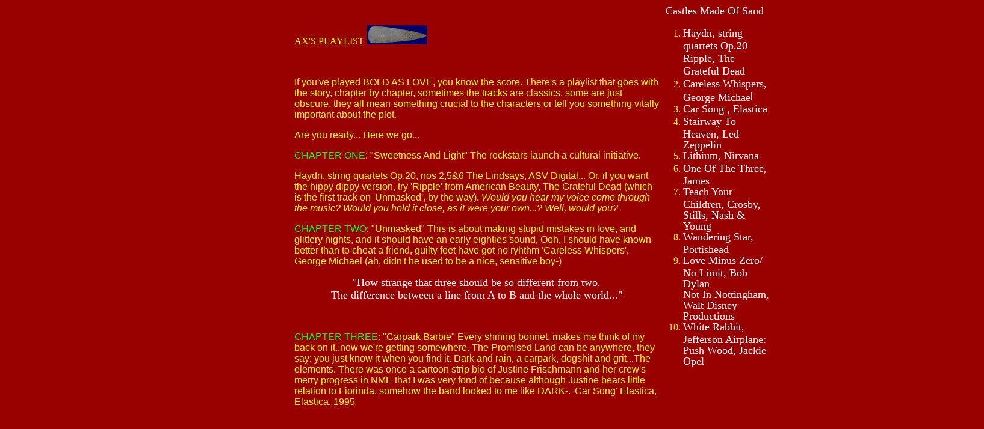

--- FILE ---
content_type: text/html
request_url: http://www.boldaslove.co.uk/CastlesPlaylist.htm
body_size: 4332
content:
<html>
<head>
<title>Ax's Playlist2</title>
<meta http-equiv="Content-Type" content="text/html; charset=iso-8859-1">
<script language="JavaScript">
<!--
function MM_openBrWindow(theURL,winName,features) { //v2.0
  window.open(theURL,winName,features);
}
//-->
</script>
</head>

<body bgcolor="#990000" text="#FFFF00">
<table width="1627" border="0" cellpadding="0" cellspacing="0">
  <tr> 
    <td width="481" height="674"></td>
    <td width="606" rowspan="4" valign="top"> 
      <p>&nbsp;</p>
      <p><font color="#FFFF00">AX'S PLAYLIST</font> <font color="#FFFF00"><a href="https://www.cambridge.org/core/services/aop-cambridge-core/content/view/CD29F07E5335AC5B12F5670959B19A01/S0003598X00057987a.pdf/div-class-title-a-jade-axe-from-the-somerset-levels-div.pdf" target="_self"><img src="Images/sweet%20track%20jade%20blue.gif" width="100" height="32" border="0"></a></font></p>
      <p>&nbsp;</p>
      <p><font color="#FFFF00" face="Verdana, Arial, Helvetica, sans-serif">If 
        you've played BOLD AS LOVE, you know the score. There's a playlist that 
        goes with the story, chapter by chapter, sometimes the tracks are classics, 
        some are just obscure, they all mean something crucial to the characters 
        or tell you something vitally important about the plot. </font></p>
      <p><font color="#FFFF00" face="Verdana, Arial, Helvetica, sans-serif">Are 
        you ready... Here we go...</font></p>
      <p><font color="#00FF00" face="Verdana, Arial, Helvetica, sans-serif">CHAPTER 
        ONE</font><font color="#FFFF00" face="Verdana, Arial, Helvetica, sans-serif">: 
        &quot;Sweetness And Light&quot; The rockstars launch a cultural initiative.</font></p>
      <p><font color="#FFFF00" face="Verdana, Arial, Helvetica, sans-serif">Haydn, 
        string quartets Op.20, nos 2,5&amp;6 The Lindsays, ASV Digital... Or, 
        if you want the hippy dippy version, try 'Ripple' from American Beauty, 
        The Grateful Dead (which is the first track on 'Unmasked', by the way). 
        <i>Would you hear my voice come through the music? Would you hold it close, 
        as it were your own...? Well, would you? </i></font></p>
      <p><font face="Verdana, Arial, Helvetica, sans-serif" color="#00FF00">CHAPTER 
        TWO</font><font face="Verdana, Arial, Helvetica, sans-serif" color="#FFFF00">: 
        &quot;Unmasked&quot; This is about making stupid mistakes in love, and 
        glittery nights, and it should have an early eighties sound, Ooh, I should 
        have known better than to cheat a friend, guilty feet have got no ryhthm 
        'Careless Whispers', George Michael (ah, didn't he used to be a nice, 
        sensitive boy-)</font></p>
      <p align="center"><font size="4" color="#FFFFFF">&quot;How strange that 
        three should be so different from two. <br>
        The difference between a line from A to B and the whole world...&quot;</font></p>
      <p>&nbsp;</p>
      <p><font face="Verdana, Arial, Helvetica, sans-serif" color="#00FF00">CHAPTER 
        THREE</font><font face="Verdana, Arial, Helvetica, sans-serif">: &quot;Carpark 
        Barbie&quot; Every shining bonnet, makes me think of my back on it..now 
        we're getting somewhere. The Promised Land can be anywhere, they say: 
        you just know it when you find it. Dark and rain, a carpark, dogshit and 
        grit...The elements. There was once a cartoon strip bio of Justine Frischmann 
        and her crew's merry progress in NME that I was very fond of because although 
        Justine bears little relation to Fiorinda, somehow the band looked to 
        me like DARK-. 'Car Song' Elastica, Elastica, 1995 </font></p>
      <p>&nbsp;</p>
      <p>&nbsp;</p>
      <p><font face="Verdana, Arial, Helvetica, sans-serif" color="#00FF00">CHAPTER 
        FOUR</font><font face="Verdana, Arial, Helvetica, sans-serif">: &quot;The 
        Grove&quot;. 'Stairway To Heaven' Led Zeppelin, 'Untitled' 1971. Is it 
        the Aleister Crowley connection? Is it the inimitable Zep lyrics? No, 
        it's a reality check, to remind you of the sobering truth. Forget Utopian 
        politics. How far from the classic, unchanging core beliefs of rockstar 
        culture, to the truly bad places? Not very far. Hedonism is Utopia on 
        a knife edge. But it beats every other route-</font></p>
      <p><font face="Verdana, Arial, Helvetica, sans-serif">(Oh, okay. I admit. 
        I have time for Led Zep. They're tight, blues based and they started something... 
        Now you can take me out and shoot me.)</font></p>
      <p>&nbsp;</p>
      <p><font face="Verdana, Arial, Helvetica, sans-serif" color="#00FF00">CHAPTER 
        FIVE</font><font face="Verdana, Arial, Helvetica, sans-serif">: &quot;Lithium&quot;. 
        How to ruin your life, without drugs. You'll be amazed at these results! 
        The song of the same name, Nirvana, 'Nevermind'. Oh I'm so happy, cos 
        today I found my friends. Yes, anoraks, it's the fifth track on Nevermind. 
        Excuse me, I don't want to linger here</font></p>
      <p>&nbsp;</p>
      <p><font face="Verdana, Arial, Helvetica, sans-serif" color="#00FF00">CHAPTER 
        SIX</font><font face="Verdana, Arial, Helvetica, sans-serif">: &quot;One 
        Of The Three&quot;</font></p>
      <p><font face="Verdana, Arial, Helvetica, sans-serif">Or, if you find reincarnation 
        too slow, you could take the hi-tech route and seek the Zen Self in a 
        lab, assisted by heavy neurosteroids. The price is as usual in these cases, 
        either way; the song is One Of The Three by James,from 'Laid'. Brixton 
        Academy, one very strange night-</font></p>
      <p><font color="#FFFFFF">For more about the druidic triads, try this link</font></p>
      <p align="center"> <a href="http://www.stonecreed.org/articles/triads" target="_self"><img src="Images/Stonehenge.jpg" width="288" height="193" border="0"></a></p>
      <p>&nbsp;</p>
      <p><font face="Verdana, Arial, Helvetica, sans-serif" color="#00FF00">CHAPTER 
        SEVEN</font><font face="Verdana, Arial, Helvetica, sans-serif">: &quot;Big 
        In Brazil#2&quot; Someone said Bold As Love is a passionate plea for imagination 
        in politics. Okay, well here's that chapter. About radical solutions in 
        a time of dissolution, about the thrill of a political conference (yes, 
        really), about how people come together in times of crisis, about the 
        rising tide of the great dying, (and that's NOT a fairytale); and it's 
        about how stress can make a person very stupid. But the tune is Teach 
        Your Children, from Crosby Stills Nash and Young, DeJa Vu, released March 
        11th 1970; and you don't know why, but I do. Hey, musketeers, remember 
        the Paradiso?</font></p>
      <p><font face="Verdana, Arial, Helvetica, sans-serif">How about that <a href="https://www.grahamnash.com/" target="_self">Graham 
        Nash</a>, eh? Nice Blackpool lad, ending up with those Californian hippie 
        rockstars?</font></p>
      <p>&nbsp;</p>
      <p><font face="Verdana, Arial, Helvetica, sans-serif" color="#00FF00">CHAPTER 
        EIGHT</font><font face="Verdana, Arial, Helvetica, sans-serif">: &quot;The 
        Night Belongs To Fiorinda&quot;</font></p>
      <p><font face="Verdana, Arial, Helvetica, sans-serif">Wandering Star, Portishead, 
        'Dummy' Thank you, Geoff and Beth and Clive. And no more. </font></p>
      <p>&nbsp;</p>
      <p><font face="Verdana, Arial, Helvetica, sans-serif" color="#00FF00">CHAPTER 
        NINE</font><font face="Verdana, Arial, Helvetica, sans-serif">: Love Minus 
        Zero/ No Limit. My love she speaks like silence, without ideals of violence, 
        she doesn't have to say she's faithful, when she's true like ice, like 
        fire. But the tune, believe it or not, has to be 'Not In Nottingham' from 
        the Disney version of Robin Hood, would you believe. Trashed up by a bunch 
        of mean, crazed, Teesside dike-rockers. </font></p>
      <p>&nbsp;</p>
      <p><font face="Verdana, Arial, Helvetica, sans-serif" color="#00FF00">CHAPTER 
        TEN</font><font face="Verdana, Arial, Helvetica, sans-serif">: &quot;The 
        Elephant's Child&quot;. Finding out what crocodiles have for lunch... 
        When the white knight is talking backwards and the red queen's lost her 
        head, remember what the dormouse said. It's got to be White Rabbit, by 
        Jefferson Airplane, from Surrealistic Pillow. </font></p>
      <p><font face="Verdana, Arial, Helvetica, sans-serif">And fade, to the cheery 
        ska sound of Jackie Opel, push wood on the fire Jackie, good wood on the 
        fire, Jackie.</font></p>
      <p align="center"><a href="http://www.boldaslove.co.uk/CastlesMenu.htm" target="_self"><img src="Images/backbuttonyellow.jpeg" width="90" height="21" border="0"></a></p>
    </td>
    <td width="185" valign="top"> 
      <div align="center"> 
        <p><font color="#FFFFFF" size="+1">Castles Made Of Sand</font></p>
      </div>
      <ol>
        <li> 
          <div align="left"><font color="#FFFFFF" face="Times New Roman, Times, serif" size="+1">Haydn, 
            string quartets Op.20<br>
            Ripple, The Grateful Dead </font></div>
        </li>
        <li><font face="Times New Roman, Times, serif" size="+1" color="#FFFFFF">Careless 
          Whispers, George Michae<font face="Verdana, Arial, Helvetica, sans-serif">l</font></font></li>
        <li><font face="Times New Roman, Times, serif" size="+1" color="#FFFFFF">Car 
          Song , Elastica</font></li>
        <li><font face="Times New Roman, Times, serif" size="+1" color="#FFFFFF">Stairway 
          To Heaven, Led Zeppelin</font></li>
        <li><font face="Times New Roman, Times, serif" size="+1" color="#FFFFFF">Lithium, 
          Nirvana</font></li>
        <li><font face="Times New Roman, Times, serif" size="+1" color="#FFFFFF">One 
          Of The Three, James</font></li>
        <li><font face="Times New Roman, Times, serif" size="+1" color="#FFFFFF">Teach 
          Your Children, Crosby, Stills, Nash &amp; Young</font></li>
        <li><font face="Times New Roman, Times, serif" size="+1" color="#FFFFFF">Wandering 
          Star, Portishead</font></li>
        <li><font face="Times New Roman, Times, serif" size="+1" color="#FFFFFF">Love 
          Minus Zero/ No Limit, Bob Dylan<br>
          Not In Nottingham, Walt Disney Productions</font></li>
        <li><font face="Times New Roman, Times, serif" size="+1" color="#FFFFFF">White 
          Rabbit, Jefferson Airplane:<br>
          Push Wood, Jackie Opel</font></li>
      </ol>
    </td>
    <td width="355"></td>
  </tr>
  <tr>
    <td height="143"></td>
    <td></td>
    <td></td>
  </tr>
  <tr> 
    <td height="304"></td>
    <td valign="top"><font face="Times New Roman, Times, serif" color="#FFFFFF" size="+1">'Music, 
      however, as an extraverbal mode of mental functioning,permits a specific, 
      subtle regression to the preverbal, i.e. to truly primitive forms of mental 
      experience, while at the same time remaining socially and aesthetically 
      acceptable' Kohut. And this is a bad thing? Discuss.</font></td>
    <td></td>
  </tr>
  <tr> 
    <td height="1523"></td>
    <td></td>
    <td></td>
  </tr>
  <tr> 
    <td height="120"></td>
    <td></td>
    <td></td>
    <td></td>
  </tr>
</table>
</body>
</html>
